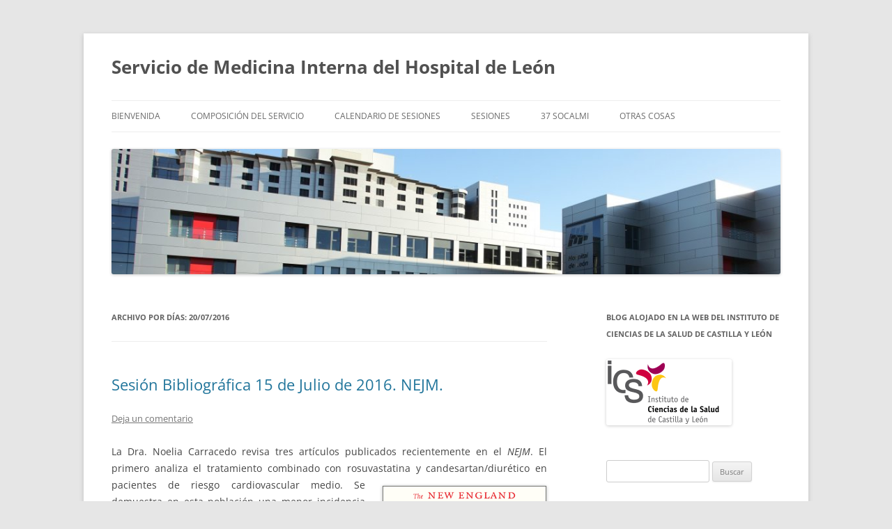

--- FILE ---
content_type: text/html; charset=UTF-8
request_url: https://www.icscyl.com/mileon/2016/07/20/
body_size: 13702
content:
<!DOCTYPE html>
<!--[if IE 7]>
<html class="ie ie7" lang="es">
<![endif]-->
<!--[if IE 8]>
<html class="ie ie8" lang="es">
<![endif]-->
<!--[if !(IE 7) & !(IE 8)]><!-->
<html lang="es">
<!--<![endif]-->
<head>
<meta charset="UTF-8" />
<meta name="viewport" content="width=device-width" />
<title>20 | julio | 2016 | Servicio de Medicina Interna del Hospital de León</title>
<link rel="profile" href="https://gmpg.org/xfn/11" />
<link rel="pingback" href="https://www.icscyl.com/mileon/xmlrpc.php">
<!--[if lt IE 9]>
<script src="https://www.icscyl.com/mileon/wp-content/themes/twentytwelve/js/html5.js?ver=3.7.0" type="text/javascript"></script>
<![endif]-->
<meta name='robots' content='max-image-preview:large' />
	<style>img:is([sizes="auto" i], [sizes^="auto," i]) { contain-intrinsic-size: 3000px 1500px }</style>
	<link rel='dns-prefetch' href='//stats.wp.com' />
<link rel="alternate" type="application/rss+xml" title="Servicio de Medicina Interna del Hospital de León &raquo; Feed" href="https://www.icscyl.com/mileon/feed/" />
<link rel="alternate" type="application/rss+xml" title="Servicio de Medicina Interna del Hospital de León &raquo; Feed de los comentarios" href="https://www.icscyl.com/mileon/comments/feed/" />
<script type="text/javascript">
/* <![CDATA[ */
window._wpemojiSettings = {"baseUrl":"https:\/\/s.w.org\/images\/core\/emoji\/16.0.1\/72x72\/","ext":".png","svgUrl":"https:\/\/s.w.org\/images\/core\/emoji\/16.0.1\/svg\/","svgExt":".svg","source":{"concatemoji":"https:\/\/www.icscyl.com\/mileon\/wp-includes\/js\/wp-emoji-release.min.js?ver=5602b9de1f9049ff215b543adf6d7d6e"}};
/*! This file is auto-generated */
!function(s,n){var o,i,e;function c(e){try{var t={supportTests:e,timestamp:(new Date).valueOf()};sessionStorage.setItem(o,JSON.stringify(t))}catch(e){}}function p(e,t,n){e.clearRect(0,0,e.canvas.width,e.canvas.height),e.fillText(t,0,0);var t=new Uint32Array(e.getImageData(0,0,e.canvas.width,e.canvas.height).data),a=(e.clearRect(0,0,e.canvas.width,e.canvas.height),e.fillText(n,0,0),new Uint32Array(e.getImageData(0,0,e.canvas.width,e.canvas.height).data));return t.every(function(e,t){return e===a[t]})}function u(e,t){e.clearRect(0,0,e.canvas.width,e.canvas.height),e.fillText(t,0,0);for(var n=e.getImageData(16,16,1,1),a=0;a<n.data.length;a++)if(0!==n.data[a])return!1;return!0}function f(e,t,n,a){switch(t){case"flag":return n(e,"\ud83c\udff3\ufe0f\u200d\u26a7\ufe0f","\ud83c\udff3\ufe0f\u200b\u26a7\ufe0f")?!1:!n(e,"\ud83c\udde8\ud83c\uddf6","\ud83c\udde8\u200b\ud83c\uddf6")&&!n(e,"\ud83c\udff4\udb40\udc67\udb40\udc62\udb40\udc65\udb40\udc6e\udb40\udc67\udb40\udc7f","\ud83c\udff4\u200b\udb40\udc67\u200b\udb40\udc62\u200b\udb40\udc65\u200b\udb40\udc6e\u200b\udb40\udc67\u200b\udb40\udc7f");case"emoji":return!a(e,"\ud83e\udedf")}return!1}function g(e,t,n,a){var r="undefined"!=typeof WorkerGlobalScope&&self instanceof WorkerGlobalScope?new OffscreenCanvas(300,150):s.createElement("canvas"),o=r.getContext("2d",{willReadFrequently:!0}),i=(o.textBaseline="top",o.font="600 32px Arial",{});return e.forEach(function(e){i[e]=t(o,e,n,a)}),i}function t(e){var t=s.createElement("script");t.src=e,t.defer=!0,s.head.appendChild(t)}"undefined"!=typeof Promise&&(o="wpEmojiSettingsSupports",i=["flag","emoji"],n.supports={everything:!0,everythingExceptFlag:!0},e=new Promise(function(e){s.addEventListener("DOMContentLoaded",e,{once:!0})}),new Promise(function(t){var n=function(){try{var e=JSON.parse(sessionStorage.getItem(o));if("object"==typeof e&&"number"==typeof e.timestamp&&(new Date).valueOf()<e.timestamp+604800&&"object"==typeof e.supportTests)return e.supportTests}catch(e){}return null}();if(!n){if("undefined"!=typeof Worker&&"undefined"!=typeof OffscreenCanvas&&"undefined"!=typeof URL&&URL.createObjectURL&&"undefined"!=typeof Blob)try{var e="postMessage("+g.toString()+"("+[JSON.stringify(i),f.toString(),p.toString(),u.toString()].join(",")+"));",a=new Blob([e],{type:"text/javascript"}),r=new Worker(URL.createObjectURL(a),{name:"wpTestEmojiSupports"});return void(r.onmessage=function(e){c(n=e.data),r.terminate(),t(n)})}catch(e){}c(n=g(i,f,p,u))}t(n)}).then(function(e){for(var t in e)n.supports[t]=e[t],n.supports.everything=n.supports.everything&&n.supports[t],"flag"!==t&&(n.supports.everythingExceptFlag=n.supports.everythingExceptFlag&&n.supports[t]);n.supports.everythingExceptFlag=n.supports.everythingExceptFlag&&!n.supports.flag,n.DOMReady=!1,n.readyCallback=function(){n.DOMReady=!0}}).then(function(){return e}).then(function(){var e;n.supports.everything||(n.readyCallback(),(e=n.source||{}).concatemoji?t(e.concatemoji):e.wpemoji&&e.twemoji&&(t(e.twemoji),t(e.wpemoji)))}))}((window,document),window._wpemojiSettings);
/* ]]> */
</script>
<link rel='stylesheet' id='dashicons-css' href='https://www.icscyl.com/mileon/wp-includes/css/dashicons.min.css?ver=5602b9de1f9049ff215b543adf6d7d6e' type='text/css' media='all' />
<link rel='stylesheet' id='post-views-counter-frontend-css' href='https://www.icscyl.com/mileon/wp-content/plugins/post-views-counter/css/frontend.min.css?ver=1.5.5' type='text/css' media='all' />
<style id='wp-emoji-styles-inline-css' type='text/css'>

	img.wp-smiley, img.emoji {
		display: inline !important;
		border: none !important;
		box-shadow: none !important;
		height: 1em !important;
		width: 1em !important;
		margin: 0 0.07em !important;
		vertical-align: -0.1em !important;
		background: none !important;
		padding: 0 !important;
	}
</style>
<link rel='stylesheet' id='wp-block-library-css' href='https://www.icscyl.com/mileon/wp-includes/css/dist/block-library/style.min.css?ver=5602b9de1f9049ff215b543adf6d7d6e' type='text/css' media='all' />
<style id='wp-block-library-theme-inline-css' type='text/css'>
.wp-block-audio :where(figcaption){color:#555;font-size:13px;text-align:center}.is-dark-theme .wp-block-audio :where(figcaption){color:#ffffffa6}.wp-block-audio{margin:0 0 1em}.wp-block-code{border:1px solid #ccc;border-radius:4px;font-family:Menlo,Consolas,monaco,monospace;padding:.8em 1em}.wp-block-embed :where(figcaption){color:#555;font-size:13px;text-align:center}.is-dark-theme .wp-block-embed :where(figcaption){color:#ffffffa6}.wp-block-embed{margin:0 0 1em}.blocks-gallery-caption{color:#555;font-size:13px;text-align:center}.is-dark-theme .blocks-gallery-caption{color:#ffffffa6}:root :where(.wp-block-image figcaption){color:#555;font-size:13px;text-align:center}.is-dark-theme :root :where(.wp-block-image figcaption){color:#ffffffa6}.wp-block-image{margin:0 0 1em}.wp-block-pullquote{border-bottom:4px solid;border-top:4px solid;color:currentColor;margin-bottom:1.75em}.wp-block-pullquote cite,.wp-block-pullquote footer,.wp-block-pullquote__citation{color:currentColor;font-size:.8125em;font-style:normal;text-transform:uppercase}.wp-block-quote{border-left:.25em solid;margin:0 0 1.75em;padding-left:1em}.wp-block-quote cite,.wp-block-quote footer{color:currentColor;font-size:.8125em;font-style:normal;position:relative}.wp-block-quote:where(.has-text-align-right){border-left:none;border-right:.25em solid;padding-left:0;padding-right:1em}.wp-block-quote:where(.has-text-align-center){border:none;padding-left:0}.wp-block-quote.is-large,.wp-block-quote.is-style-large,.wp-block-quote:where(.is-style-plain){border:none}.wp-block-search .wp-block-search__label{font-weight:700}.wp-block-search__button{border:1px solid #ccc;padding:.375em .625em}:where(.wp-block-group.has-background){padding:1.25em 2.375em}.wp-block-separator.has-css-opacity{opacity:.4}.wp-block-separator{border:none;border-bottom:2px solid;margin-left:auto;margin-right:auto}.wp-block-separator.has-alpha-channel-opacity{opacity:1}.wp-block-separator:not(.is-style-wide):not(.is-style-dots){width:100px}.wp-block-separator.has-background:not(.is-style-dots){border-bottom:none;height:1px}.wp-block-separator.has-background:not(.is-style-wide):not(.is-style-dots){height:2px}.wp-block-table{margin:0 0 1em}.wp-block-table td,.wp-block-table th{word-break:normal}.wp-block-table :where(figcaption){color:#555;font-size:13px;text-align:center}.is-dark-theme .wp-block-table :where(figcaption){color:#ffffffa6}.wp-block-video :where(figcaption){color:#555;font-size:13px;text-align:center}.is-dark-theme .wp-block-video :where(figcaption){color:#ffffffa6}.wp-block-video{margin:0 0 1em}:root :where(.wp-block-template-part.has-background){margin-bottom:0;margin-top:0;padding:1.25em 2.375em}
</style>
<style id='classic-theme-styles-inline-css' type='text/css'>
/*! This file is auto-generated */
.wp-block-button__link{color:#fff;background-color:#32373c;border-radius:9999px;box-shadow:none;text-decoration:none;padding:calc(.667em + 2px) calc(1.333em + 2px);font-size:1.125em}.wp-block-file__button{background:#32373c;color:#fff;text-decoration:none}
</style>
<style id='safe-svg-svg-icon-style-inline-css' type='text/css'>
.safe-svg-cover{text-align:center}.safe-svg-cover .safe-svg-inside{display:inline-block;max-width:100%}.safe-svg-cover svg{fill:currentColor;height:100%;max-height:100%;max-width:100%;width:100%}

</style>
<link rel='stylesheet' id='mediaelement-css' href='https://www.icscyl.com/mileon/wp-includes/js/mediaelement/mediaelementplayer-legacy.min.css?ver=4.2.17' type='text/css' media='all' />
<link rel='stylesheet' id='wp-mediaelement-css' href='https://www.icscyl.com/mileon/wp-includes/js/mediaelement/wp-mediaelement.min.css?ver=5602b9de1f9049ff215b543adf6d7d6e' type='text/css' media='all' />
<style id='jetpack-sharing-buttons-style-inline-css' type='text/css'>
.jetpack-sharing-buttons__services-list{display:flex;flex-direction:row;flex-wrap:wrap;gap:0;list-style-type:none;margin:5px;padding:0}.jetpack-sharing-buttons__services-list.has-small-icon-size{font-size:12px}.jetpack-sharing-buttons__services-list.has-normal-icon-size{font-size:16px}.jetpack-sharing-buttons__services-list.has-large-icon-size{font-size:24px}.jetpack-sharing-buttons__services-list.has-huge-icon-size{font-size:36px}@media print{.jetpack-sharing-buttons__services-list{display:none!important}}.editor-styles-wrapper .wp-block-jetpack-sharing-buttons{gap:0;padding-inline-start:0}ul.jetpack-sharing-buttons__services-list.has-background{padding:1.25em 2.375em}
</style>
<style id='global-styles-inline-css' type='text/css'>
:root{--wp--preset--aspect-ratio--square: 1;--wp--preset--aspect-ratio--4-3: 4/3;--wp--preset--aspect-ratio--3-4: 3/4;--wp--preset--aspect-ratio--3-2: 3/2;--wp--preset--aspect-ratio--2-3: 2/3;--wp--preset--aspect-ratio--16-9: 16/9;--wp--preset--aspect-ratio--9-16: 9/16;--wp--preset--color--black: #000000;--wp--preset--color--cyan-bluish-gray: #abb8c3;--wp--preset--color--white: #fff;--wp--preset--color--pale-pink: #f78da7;--wp--preset--color--vivid-red: #cf2e2e;--wp--preset--color--luminous-vivid-orange: #ff6900;--wp--preset--color--luminous-vivid-amber: #fcb900;--wp--preset--color--light-green-cyan: #7bdcb5;--wp--preset--color--vivid-green-cyan: #00d084;--wp--preset--color--pale-cyan-blue: #8ed1fc;--wp--preset--color--vivid-cyan-blue: #0693e3;--wp--preset--color--vivid-purple: #9b51e0;--wp--preset--color--blue: #21759b;--wp--preset--color--dark-gray: #444;--wp--preset--color--medium-gray: #9f9f9f;--wp--preset--color--light-gray: #e6e6e6;--wp--preset--gradient--vivid-cyan-blue-to-vivid-purple: linear-gradient(135deg,rgba(6,147,227,1) 0%,rgb(155,81,224) 100%);--wp--preset--gradient--light-green-cyan-to-vivid-green-cyan: linear-gradient(135deg,rgb(122,220,180) 0%,rgb(0,208,130) 100%);--wp--preset--gradient--luminous-vivid-amber-to-luminous-vivid-orange: linear-gradient(135deg,rgba(252,185,0,1) 0%,rgba(255,105,0,1) 100%);--wp--preset--gradient--luminous-vivid-orange-to-vivid-red: linear-gradient(135deg,rgba(255,105,0,1) 0%,rgb(207,46,46) 100%);--wp--preset--gradient--very-light-gray-to-cyan-bluish-gray: linear-gradient(135deg,rgb(238,238,238) 0%,rgb(169,184,195) 100%);--wp--preset--gradient--cool-to-warm-spectrum: linear-gradient(135deg,rgb(74,234,220) 0%,rgb(151,120,209) 20%,rgb(207,42,186) 40%,rgb(238,44,130) 60%,rgb(251,105,98) 80%,rgb(254,248,76) 100%);--wp--preset--gradient--blush-light-purple: linear-gradient(135deg,rgb(255,206,236) 0%,rgb(152,150,240) 100%);--wp--preset--gradient--blush-bordeaux: linear-gradient(135deg,rgb(254,205,165) 0%,rgb(254,45,45) 50%,rgb(107,0,62) 100%);--wp--preset--gradient--luminous-dusk: linear-gradient(135deg,rgb(255,203,112) 0%,rgb(199,81,192) 50%,rgb(65,88,208) 100%);--wp--preset--gradient--pale-ocean: linear-gradient(135deg,rgb(255,245,203) 0%,rgb(182,227,212) 50%,rgb(51,167,181) 100%);--wp--preset--gradient--electric-grass: linear-gradient(135deg,rgb(202,248,128) 0%,rgb(113,206,126) 100%);--wp--preset--gradient--midnight: linear-gradient(135deg,rgb(2,3,129) 0%,rgb(40,116,252) 100%);--wp--preset--font-size--small: 13px;--wp--preset--font-size--medium: 20px;--wp--preset--font-size--large: 36px;--wp--preset--font-size--x-large: 42px;--wp--preset--spacing--20: 0.44rem;--wp--preset--spacing--30: 0.67rem;--wp--preset--spacing--40: 1rem;--wp--preset--spacing--50: 1.5rem;--wp--preset--spacing--60: 2.25rem;--wp--preset--spacing--70: 3.38rem;--wp--preset--spacing--80: 5.06rem;--wp--preset--shadow--natural: 6px 6px 9px rgba(0, 0, 0, 0.2);--wp--preset--shadow--deep: 12px 12px 50px rgba(0, 0, 0, 0.4);--wp--preset--shadow--sharp: 6px 6px 0px rgba(0, 0, 0, 0.2);--wp--preset--shadow--outlined: 6px 6px 0px -3px rgba(255, 255, 255, 1), 6px 6px rgba(0, 0, 0, 1);--wp--preset--shadow--crisp: 6px 6px 0px rgba(0, 0, 0, 1);}:where(.is-layout-flex){gap: 0.5em;}:where(.is-layout-grid){gap: 0.5em;}body .is-layout-flex{display: flex;}.is-layout-flex{flex-wrap: wrap;align-items: center;}.is-layout-flex > :is(*, div){margin: 0;}body .is-layout-grid{display: grid;}.is-layout-grid > :is(*, div){margin: 0;}:where(.wp-block-columns.is-layout-flex){gap: 2em;}:where(.wp-block-columns.is-layout-grid){gap: 2em;}:where(.wp-block-post-template.is-layout-flex){gap: 1.25em;}:where(.wp-block-post-template.is-layout-grid){gap: 1.25em;}.has-black-color{color: var(--wp--preset--color--black) !important;}.has-cyan-bluish-gray-color{color: var(--wp--preset--color--cyan-bluish-gray) !important;}.has-white-color{color: var(--wp--preset--color--white) !important;}.has-pale-pink-color{color: var(--wp--preset--color--pale-pink) !important;}.has-vivid-red-color{color: var(--wp--preset--color--vivid-red) !important;}.has-luminous-vivid-orange-color{color: var(--wp--preset--color--luminous-vivid-orange) !important;}.has-luminous-vivid-amber-color{color: var(--wp--preset--color--luminous-vivid-amber) !important;}.has-light-green-cyan-color{color: var(--wp--preset--color--light-green-cyan) !important;}.has-vivid-green-cyan-color{color: var(--wp--preset--color--vivid-green-cyan) !important;}.has-pale-cyan-blue-color{color: var(--wp--preset--color--pale-cyan-blue) !important;}.has-vivid-cyan-blue-color{color: var(--wp--preset--color--vivid-cyan-blue) !important;}.has-vivid-purple-color{color: var(--wp--preset--color--vivid-purple) !important;}.has-black-background-color{background-color: var(--wp--preset--color--black) !important;}.has-cyan-bluish-gray-background-color{background-color: var(--wp--preset--color--cyan-bluish-gray) !important;}.has-white-background-color{background-color: var(--wp--preset--color--white) !important;}.has-pale-pink-background-color{background-color: var(--wp--preset--color--pale-pink) !important;}.has-vivid-red-background-color{background-color: var(--wp--preset--color--vivid-red) !important;}.has-luminous-vivid-orange-background-color{background-color: var(--wp--preset--color--luminous-vivid-orange) !important;}.has-luminous-vivid-amber-background-color{background-color: var(--wp--preset--color--luminous-vivid-amber) !important;}.has-light-green-cyan-background-color{background-color: var(--wp--preset--color--light-green-cyan) !important;}.has-vivid-green-cyan-background-color{background-color: var(--wp--preset--color--vivid-green-cyan) !important;}.has-pale-cyan-blue-background-color{background-color: var(--wp--preset--color--pale-cyan-blue) !important;}.has-vivid-cyan-blue-background-color{background-color: var(--wp--preset--color--vivid-cyan-blue) !important;}.has-vivid-purple-background-color{background-color: var(--wp--preset--color--vivid-purple) !important;}.has-black-border-color{border-color: var(--wp--preset--color--black) !important;}.has-cyan-bluish-gray-border-color{border-color: var(--wp--preset--color--cyan-bluish-gray) !important;}.has-white-border-color{border-color: var(--wp--preset--color--white) !important;}.has-pale-pink-border-color{border-color: var(--wp--preset--color--pale-pink) !important;}.has-vivid-red-border-color{border-color: var(--wp--preset--color--vivid-red) !important;}.has-luminous-vivid-orange-border-color{border-color: var(--wp--preset--color--luminous-vivid-orange) !important;}.has-luminous-vivid-amber-border-color{border-color: var(--wp--preset--color--luminous-vivid-amber) !important;}.has-light-green-cyan-border-color{border-color: var(--wp--preset--color--light-green-cyan) !important;}.has-vivid-green-cyan-border-color{border-color: var(--wp--preset--color--vivid-green-cyan) !important;}.has-pale-cyan-blue-border-color{border-color: var(--wp--preset--color--pale-cyan-blue) !important;}.has-vivid-cyan-blue-border-color{border-color: var(--wp--preset--color--vivid-cyan-blue) !important;}.has-vivid-purple-border-color{border-color: var(--wp--preset--color--vivid-purple) !important;}.has-vivid-cyan-blue-to-vivid-purple-gradient-background{background: var(--wp--preset--gradient--vivid-cyan-blue-to-vivid-purple) !important;}.has-light-green-cyan-to-vivid-green-cyan-gradient-background{background: var(--wp--preset--gradient--light-green-cyan-to-vivid-green-cyan) !important;}.has-luminous-vivid-amber-to-luminous-vivid-orange-gradient-background{background: var(--wp--preset--gradient--luminous-vivid-amber-to-luminous-vivid-orange) !important;}.has-luminous-vivid-orange-to-vivid-red-gradient-background{background: var(--wp--preset--gradient--luminous-vivid-orange-to-vivid-red) !important;}.has-very-light-gray-to-cyan-bluish-gray-gradient-background{background: var(--wp--preset--gradient--very-light-gray-to-cyan-bluish-gray) !important;}.has-cool-to-warm-spectrum-gradient-background{background: var(--wp--preset--gradient--cool-to-warm-spectrum) !important;}.has-blush-light-purple-gradient-background{background: var(--wp--preset--gradient--blush-light-purple) !important;}.has-blush-bordeaux-gradient-background{background: var(--wp--preset--gradient--blush-bordeaux) !important;}.has-luminous-dusk-gradient-background{background: var(--wp--preset--gradient--luminous-dusk) !important;}.has-pale-ocean-gradient-background{background: var(--wp--preset--gradient--pale-ocean) !important;}.has-electric-grass-gradient-background{background: var(--wp--preset--gradient--electric-grass) !important;}.has-midnight-gradient-background{background: var(--wp--preset--gradient--midnight) !important;}.has-small-font-size{font-size: var(--wp--preset--font-size--small) !important;}.has-medium-font-size{font-size: var(--wp--preset--font-size--medium) !important;}.has-large-font-size{font-size: var(--wp--preset--font-size--large) !important;}.has-x-large-font-size{font-size: var(--wp--preset--font-size--x-large) !important;}
:where(.wp-block-post-template.is-layout-flex){gap: 1.25em;}:where(.wp-block-post-template.is-layout-grid){gap: 1.25em;}
:where(.wp-block-columns.is-layout-flex){gap: 2em;}:where(.wp-block-columns.is-layout-grid){gap: 2em;}
:root :where(.wp-block-pullquote){font-size: 1.5em;line-height: 1.6;}
</style>
<link rel='stylesheet' id='email-subscribers-css' href='https://www.icscyl.com/mileon/wp-content/plugins/email-subscribers/lite/public/css/email-subscribers-public.css?ver=5.9.4' type='text/css' media='all' />
<link rel='stylesheet' id='same-category-posts-css' href='https://www.icscyl.com/mileon/wp-content/plugins/same-category-posts/same-category-posts.css?ver=5602b9de1f9049ff215b543adf6d7d6e' type='text/css' media='all' />
<link rel='stylesheet' id='twentytwelve-fonts-css' href='https://www.icscyl.com/mileon/wp-content/themes/twentytwelve/fonts/font-open-sans.css?ver=20230328' type='text/css' media='all' />
<link rel='stylesheet' id='twentytwelve-style-css' href='https://www.icscyl.com/mileon/wp-content/themes/twentytwelve/style.css?ver=20240716' type='text/css' media='all' />
<link rel='stylesheet' id='twentytwelve-block-style-css' href='https://www.icscyl.com/mileon/wp-content/themes/twentytwelve/css/blocks.css?ver=20240603' type='text/css' media='all' />
<!--[if lt IE 9]>
<link rel='stylesheet' id='twentytwelve-ie-css' href='https://www.icscyl.com/mileon/wp-content/themes/twentytwelve/css/ie.css?ver=20150214' type='text/css' media='all' />
<![endif]-->
<script type="text/javascript" src="https://www.icscyl.com/mileon/wp-includes/js/jquery/jquery.min.js?ver=3.7.1" id="jquery-core-js"></script>
<script type="text/javascript" src="https://www.icscyl.com/mileon/wp-includes/js/jquery/jquery-migrate.min.js?ver=3.4.1" id="jquery-migrate-js"></script>
<script type="text/javascript" src="https://www.icscyl.com/mileon/wp-content/themes/twentytwelve/js/navigation.js?ver=20141205" id="twentytwelve-navigation-js" defer="defer" data-wp-strategy="defer"></script>
<link rel="https://api.w.org/" href="https://www.icscyl.com/mileon/wp-json/" /><link rel="EditURI" type="application/rsd+xml" title="RSD" href="https://www.icscyl.com/mileon/xmlrpc.php?rsd" />

	<style>img#wpstats{display:none}</style>
		<style type="text/css">.recentcomments a{display:inline !important;padding:0 !important;margin:0 !important;}</style>
<!-- Jetpack Open Graph Tags -->
<meta property="og:type" content="website" />
<meta property="og:title" content="20/07/2016 &#8211; Servicio de Medicina Interna del Hospital de León" />
<meta property="og:site_name" content="Servicio de Medicina Interna del Hospital de León" />
<meta property="og:image" content="https://www.icscyl.com/mileon/wp-content/uploads/2019/07/cropped-portada2-1.jpg" />
<meta property="og:image:width" content="512" />
<meta property="og:image:height" content="512" />
<meta property="og:image:alt" content="" />
<meta property="og:locale" content="es_ES" />

<!-- End Jetpack Open Graph Tags -->
<link rel="icon" href="https://www.icscyl.com/mileon/wp-content/uploads/2019/07/cropped-portada2-1-32x32.jpg" sizes="32x32" />
<link rel="icon" href="https://www.icscyl.com/mileon/wp-content/uploads/2019/07/cropped-portada2-1-192x192.jpg" sizes="192x192" />
<link rel="apple-touch-icon" href="https://www.icscyl.com/mileon/wp-content/uploads/2019/07/cropped-portada2-1-180x180.jpg" />
<meta name="msapplication-TileImage" content="https://www.icscyl.com/mileon/wp-content/uploads/2019/07/cropped-portada2-1-270x270.jpg" />
</head>

<body class="archive date wp-embed-responsive wp-theme-twentytwelve custom-font-enabled">
<div id="page" class="hfeed site">
	<header id="masthead" class="site-header">
		<hgroup>
			<h1 class="site-title"><a href="https://www.icscyl.com/mileon/" rel="home">Servicio de Medicina Interna del Hospital de León</a></h1>
			<h2 class="site-description"></h2>
		</hgroup>

		<nav id="site-navigation" class="main-navigation">
			<button class="menu-toggle">Menú</button>
			<a class="assistive-text" href="#content">Saltar al contenido</a>
			<div class="menu-prueba-container"><ul id="menu-prueba" class="nav-menu"><li id="menu-item-20145" class="menu-item menu-item-type-post_type menu-item-object-page menu-item-20145"><a href="https://www.icscyl.com/mileon/bienvenida/">Bienvenida</a></li>
<li id="menu-item-20147" class="menu-item menu-item-type-post_type menu-item-object-page menu-item-20147"><a href="https://www.icscyl.com/mileon/informacion/">Composición del Servicio</a></li>
<li id="menu-item-22059" class="menu-item menu-item-type-post_type menu-item-object-page menu-item-22059"><a href="https://www.icscyl.com/mileon/calendario-de-sesiones/">Calendario de sesiones</a></li>
<li id="menu-item-20124" class="menu-item menu-item-type-taxonomy menu-item-object-post_tag menu-item-has-children menu-item-20124"><a href="https://www.icscyl.com/mileon/tag/borrego/">Sesiones</a>
<ul class="sub-menu">
	<li id="menu-item-20128" class="menu-item menu-item-type-taxonomy menu-item-object-category menu-item-20128"><a href="https://www.icscyl.com/mileon/category/sesiones-bibliograficas/">Sesiones bibliográficas</a></li>
	<li id="menu-item-20130" class="menu-item menu-item-type-taxonomy menu-item-object-category menu-item-20130"><a href="https://www.icscyl.com/mileon/category/sesiones-clinicas/">Sesiones clínicas</a></li>
	<li id="menu-item-20125" class="menu-item menu-item-type-taxonomy menu-item-object-category menu-item-20125"><a href="https://www.icscyl.com/mileon/category/sesiones-clinico-rx/">Sesiones clínico-RX</a></li>
	<li id="menu-item-24650" class="menu-item menu-item-type-taxonomy menu-item-object-category menu-item-24650"><a href="https://www.icscyl.com/mileon/category/sesiones-clinico-patologicas/">Sesiones clínico-patológicas</a></li>
	<li id="menu-item-20151" class="menu-item menu-item-type-taxonomy menu-item-object-category menu-item-20151"><a href="https://www.icscyl.com/mileon/category/residentes/">Residentes</a></li>
	<li id="menu-item-20132" class="menu-item menu-item-type-taxonomy menu-item-object-category menu-item-20132"><a href="https://www.icscyl.com/mileon/category/sesiones-generales/">Sesiones generales</a></li>
</ul>
</li>
<li id="menu-item-25899" class="menu-item menu-item-type-post_type menu-item-object-page menu-item-has-children menu-item-25899"><a href="https://www.icscyl.com/mileon/37o-congreso-socalmi/">37 SOCALMI</a>
<ul class="sub-menu">
	<li id="menu-item-26218" class="menu-item menu-item-type-post_type menu-item-object-page menu-item-26218"><a href="https://www.icscyl.com/mileon/ponencias-del-congreso/">Ponencias del congreso</a></li>
	<li id="menu-item-25968" class="menu-item menu-item-type-post_type menu-item-object-page menu-item-25968"><a href="https://www.icscyl.com/mileon/comunicaciones-orales/">Comunicaciones orales</a></li>
	<li id="menu-item-25936" class="menu-item menu-item-type-post_type menu-item-object-page menu-item-25936"><a href="https://www.icscyl.com/mileon/comunicaciones-poster-presentadas/">Comunicaciones poster</a></li>
</ul>
</li>
<li id="menu-item-22047" class="menu-item menu-item-type-post_type menu-item-object-page menu-item-has-children menu-item-22047"><a href="https://www.icscyl.com/mileon/otras-cosas/">Otras cosas</a>
<ul class="sub-menu">
	<li id="menu-item-22055" class="menu-item menu-item-type-taxonomy menu-item-object-category menu-item-22055"><a href="https://www.icscyl.com/mileon/category/maitines/">Maitines</a></li>
	<li id="menu-item-22050" class="menu-item menu-item-type-taxonomy menu-item-object-category menu-item-22050"><a href="https://www.icscyl.com/mileon/category/blogosfera-sanitaria/">Blogosfera sanitaria</a></li>
	<li id="menu-item-22057" class="menu-item menu-item-type-taxonomy menu-item-object-category menu-item-22057"><a href="https://www.icscyl.com/mileon/category/sesiones-de-microbiologia/">Sesiones de microbiología</a></li>
	<li id="menu-item-22073" class="menu-item menu-item-type-taxonomy menu-item-object-category menu-item-22073"><a href="https://www.icscyl.com/mileon/category/protocolos-del-servicio/">Protocolos</a></li>
	<li id="menu-item-22074" class="menu-item menu-item-type-post_type menu-item-object-page menu-item-22074"><a href="https://www.icscyl.com/mileon/publicaciones-del-servicio/">Publicaciones</a></li>
	<li id="menu-item-22058" class="menu-item menu-item-type-taxonomy menu-item-object-category menu-item-22058"><a href="https://www.icscyl.com/mileon/category/cursos-y-congresos/">Cursos y congresos</a></li>
	<li id="menu-item-22051" class="menu-item menu-item-type-taxonomy menu-item-object-category menu-item-22051"><a href="https://www.icscyl.com/mileon/category/oposiciones/">Oposiciones</a></li>
</ul>
</li>
</ul></div>		</nav><!-- #site-navigation -->

				<a href="https://www.icscyl.com/mileon/"><img src="https://www.icscyl.com/mileon/wp-content/uploads/2019/07/portada-1.jpg" width="3200" height="600" alt="Servicio de Medicina Interna del Hospital de León" class="header-image" srcset="https://www.icscyl.com/mileon/wp-content/uploads/2019/07/portada-1.jpg 3200w, https://www.icscyl.com/mileon/wp-content/uploads/2019/07/portada-1-300x56.jpg 300w, https://www.icscyl.com/mileon/wp-content/uploads/2019/07/portada-1-768x144.jpg 768w, https://www.icscyl.com/mileon/wp-content/uploads/2019/07/portada-1-1024x192.jpg 1024w, https://www.icscyl.com/mileon/wp-content/uploads/2019/07/portada-1-624x117.jpg 624w" sizes="(max-width: 3200px) 100vw, 3200px" decoding="async" fetchpriority="high" /></a>
			</header><!-- #masthead -->

	<div id="main" class="wrapper">

	<section id="primary" class="site-content">
		<div id="content" role="main">

					<header class="archive-header">
				<h1 class="archive-title">
				Archivo por días: <span>20/07/2016</span>				</h1>
			</header><!-- .archive-header -->

			
	<article id="post-10191" class="post-10191 post type-post status-publish format-standard hentry category-sesiones-bibliograficas tag-carracedo">
				<header class="entry-header">
			
						<h1 class="entry-title">
				<a href="https://www.icscyl.com/mileon/sesiones-bibliograficas/2016-07-20/sesion-bibliografica-15-de-julio-de-2016-nejm/" rel="bookmark">Sesión Bibliográfica 15 de Julio de 2016. NEJM.</a>
			</h1>
										<div class="comments-link">
					<a href="https://www.icscyl.com/mileon/sesiones-bibliograficas/2016-07-20/sesion-bibliografica-15-de-julio-de-2016-nejm/#respond"><span class="leave-reply">Deja un comentario</span></a>				</div><!-- .comments-link -->
					</header><!-- .entry-header -->

				<div class="entry-content">
			<p style="text-align:justify;">La Dra. Noelia Carracedo revisa tres artículos publicados recientemente en el <em>NEJM</em>. El primero analiza el tratamiento combinado con rosuvastatina y candesartan/diurético en<img decoding="async" class="  wp-image-10135 alignright" src="https://mileon.files.wordpress.com/2016/07/nejm-e1426694453914.png" alt="NEJM-e1426694453914" width="237" height="128" /> pacientes de riesgo cardiovascular medio. Se demuestra en esta población una menor incidencia de eventos cardiovasculares. El segundo es el estudio FLAME, que compara el tratamiento inhalado de indacaterol/glicopirronio vs salmeterol/fluticasona, con resultados favorables a la primera combinación  en lo que respecta a exacerbaciones y calidad de vida. El último trabajo se refiera  a la antiagregación en los pacientes que van a ser sometidos a cirugía coronaria, sin que se encuentren ventajas en suspender la AAS previo a la cirugía.</p>
<p style="text-align:justify;">Para descargar la presentación completa, pinchar <em><strong><a href="https://drive.google.com/file/d/0BxXYCqMXR4ZaT1BYS0JNRGtYVEE/view?usp=sharing">AQUÍ</a></strong></em></p>
					</div><!-- .entry-content -->
		
		<footer class="entry-meta">
			Esta entrada se publicó en <a href="https://www.icscyl.com/mileon/category/sesiones-bibliograficas/" rel="category tag">Sesiones bibliográficas</a> y está etiquetada con <a href="https://www.icscyl.com/mileon/tag/carracedo/" rel="tag">Carracedo</a> en <a href="https://www.icscyl.com/mileon/sesiones-bibliograficas/2016-07-20/sesion-bibliografica-15-de-julio-de-2016-nejm/" title="21:00" rel="bookmark"><time class="entry-date" datetime="2016-07-20T21:00:39+02:00">20/07/2016</time></a><span class="by-author"> por <span class="author vcard"><a class="url fn n" href="https://www.icscyl.com/mileon/author/canaldelagua/" title="Ver todas las entradas de Jose Guerra Laso" rel="author">Jose Guerra Laso</a></span></span>.								</footer><!-- .entry-meta -->
	</article><!-- #post -->

	<article id="post-10181" class="post-10181 post type-post status-publish format-standard hentry category-maitines tag-lara">
				<header class="entry-header">
			
						<h1 class="entry-title">
				<a href="https://www.icscyl.com/mileon/maitines/2016-07-20/farmacos-antiepilepticos-pasado-presente-y-futuro/" rel="bookmark">Fármacos antiepilépticos: pasado, presente y futuro.</a>
			</h1>
										<div class="comments-link">
					<a href="https://www.icscyl.com/mileon/maitines/2016-07-20/farmacos-antiepilepticos-pasado-presente-y-futuro/#respond"><span class="leave-reply">Deja un comentario</span></a>				</div><!-- .comments-link -->
					</header><!-- .entry-header -->

				<div class="entry-content">
			<p style="text-align:justify;">La Dra. Lidia Lara, residente de 4º año del Sº de Neurología hace una recopilación de todos <img decoding="async" class="  wp-image-10187 alignright" src="https://mileon.files.wordpress.com/2016/07/imagen14.jpg" alt="Imagen1" width="233" height="171" />los tratamientos antiepilépticos, de su historia, farmacocinética y mecanismos de acción. También revisa las indicaciones de los fármacos disponibles en la actualidad y plantea cuál sería el perfil ideal para los nuevos que aparezcan en el futuro.</p>
<p style="text-align:justify;">Para ver la presentación completa pinchar <em><strong><a href="https://drive.google.com/file/d/0BxXYCqMXR4ZaQnJVTUlzQWtJYU0/view?usp=sharing">AQUÍ</a></strong></em></p>
					</div><!-- .entry-content -->
		
		<footer class="entry-meta">
			Esta entrada se publicó en <a href="https://www.icscyl.com/mileon/category/maitines/" rel="category tag">Maitines</a> y está etiquetada con <a href="https://www.icscyl.com/mileon/tag/lara/" rel="tag">Lara Calvo</a> en <a href="https://www.icscyl.com/mileon/maitines/2016-07-20/farmacos-antiepilepticos-pasado-presente-y-futuro/" title="20:28" rel="bookmark"><time class="entry-date" datetime="2016-07-20T20:28:42+02:00">20/07/2016</time></a><span class="by-author"> por <span class="author vcard"><a class="url fn n" href="https://www.icscyl.com/mileon/author/canaldelagua/" title="Ver todas las entradas de Jose Guerra Laso" rel="author">Jose Guerra Laso</a></span></span>.								</footer><!-- .entry-meta -->
	</article><!-- #post -->

		
		</div><!-- #content -->
	</section><!-- #primary -->


			<div id="secondary" class="widget-area" role="complementary">
			<aside id="media_image-7" class="widget widget_media_image"><h3 class="widget-title">Blog alojado en la web del Instituto de Ciencias de la Salud de Castilla y León</h3><a href="http://www.icscyl.com"><img width="180" height="95" src="https://www.icscyl.com/mileon/wp-content/uploads/2022/08/ics-texto-2022-180x95-1.png" class="image wp-image-25212  attachment-full size-full" alt="" style="max-width: 100%; height: auto;" decoding="async" loading="lazy" /></a></aside><aside id="search-2" class="widget widget_search"><form role="search" method="get" id="searchform" class="searchform" action="https://www.icscyl.com/mileon/">
				<div>
					<label class="screen-reader-text" for="s">Buscar:</label>
					<input type="text" value="" name="s" id="s" />
					<input type="submit" id="searchsubmit" value="Buscar" />
				</div>
			</form></aside><aside id="email-subscribers-form-2" class="widget widget_email-subscribers-form"><div class="emaillist" id="es_form_f1-n1"><form action="/mileon/2016/07/20/#es_form_f1-n1" method="post" class="es_subscription_form es_shortcode_form  es_ajax_subscription_form" id="es_subscription_form_6975400653979" data-source="ig-es" data-form-id="1"><div class="es_caption">Escribe tu email para suscribirte a este blog, y recibir notificaciones de nuevos artículos</div><div class="es-field-wrap"><label>Nombre*<br /><input type="text" name="esfpx_name" class="ig_es_form_field_name" placeholder="" value="" required="required" /></label></div><div class="es-field-wrap ig-es-form-field"><label class="es-field-label">Correo electrónico*<br /><input class="es_required_field es_txt_email ig_es_form_field_email ig-es-form-input" type="email" name="esfpx_email" value="" placeholder="" required="required" /></label></div><input type="hidden" name="esfpx_lists[]" value="efe1ab6be536" /><input type="hidden" name="esfpx_form_id" value="1" /><input type="hidden" name="es" value="subscribe" />
			<input type="hidden" name="esfpx_es_form_identifier" value="f1-n1" />
			<input type="hidden" name="esfpx_es_email_page" value="10181" />
			<input type="hidden" name="esfpx_es_email_page_url" value="https://www.icscyl.com/mileon/maitines/2016-07-20/farmacos-antiepilepticos-pasado-presente-y-futuro/" />
			<input type="hidden" name="esfpx_status" value="Unconfirmed" />
			<input type="hidden" name="esfpx_es-subscribe" id="es-subscribe-6975400653979" value="eae72c240b" />
			<label style="position:absolute;top:-99999px;left:-99999px;z-index:-99;" aria-hidden="true"><span hidden>Por favor, deja este campo vacío.</span><input type="email" name="esfpx_es_hp_email" class="es_required_field" tabindex="-1" autocomplete="-1" value="" /></label><input type="submit" name="submit" class="es_subscription_form_submit es_submit_button es_textbox_button" id="es_subscription_form_submit_6975400653979" value="Subscríbete" /><span class="es_spinner_image" id="spinner-image"><img src="https://www.icscyl.com/mileon/wp-content/plugins/email-subscribers/lite/public/images/spinner.gif" alt="Loading" /></span></form><span class="es_subscription_message " id="es_subscription_message_6975400653979" role="alert" aria-live="assertive"></span></div></aside><aside id="block-3" class="widget widget_block widget_calendar"><div class="wp-block-calendar"><table id="wp-calendar" class="wp-calendar-table">
	<caption>julio 2016</caption>
	<thead>
	<tr>
		<th scope="col" aria-label="lunes">L</th>
		<th scope="col" aria-label="martes">M</th>
		<th scope="col" aria-label="miércoles">X</th>
		<th scope="col" aria-label="jueves">J</th>
		<th scope="col" aria-label="viernes">V</th>
		<th scope="col" aria-label="sábado">S</th>
		<th scope="col" aria-label="domingo">D</th>
	</tr>
	</thead>
	<tbody>
	<tr>
		<td colspan="4" class="pad">&nbsp;</td><td>1</td><td>2</td><td><a href="https://www.icscyl.com/mileon/2016/07/03/" aria-label="Entradas publicadas el 3 de July de 2016">3</a></td>
	</tr>
	<tr>
		<td>4</td><td><a href="https://www.icscyl.com/mileon/2016/07/05/" aria-label="Entradas publicadas el 5 de July de 2016">5</a></td><td>6</td><td>7</td><td>8</td><td>9</td><td><a href="https://www.icscyl.com/mileon/2016/07/10/" aria-label="Entradas publicadas el 10 de July de 2016">10</a></td>
	</tr>
	<tr>
		<td><a href="https://www.icscyl.com/mileon/2016/07/11/" aria-label="Entradas publicadas el 11 de July de 2016">11</a></td><td><a href="https://www.icscyl.com/mileon/2016/07/12/" aria-label="Entradas publicadas el 12 de July de 2016">12</a></td><td><a href="https://www.icscyl.com/mileon/2016/07/13/" aria-label="Entradas publicadas el 13 de July de 2016">13</a></td><td>14</td><td>15</td><td>16</td><td>17</td>
	</tr>
	<tr>
		<td>18</td><td><a href="https://www.icscyl.com/mileon/2016/07/19/" aria-label="Entradas publicadas el 19 de July de 2016">19</a></td><td><a href="https://www.icscyl.com/mileon/2016/07/20/" aria-label="Entradas publicadas el 20 de July de 2016">20</a></td><td>21</td><td>22</td><td><a href="https://www.icscyl.com/mileon/2016/07/23/" aria-label="Entradas publicadas el 23 de July de 2016">23</a></td><td>24</td>
	</tr>
	<tr>
		<td>25</td><td><a href="https://www.icscyl.com/mileon/2016/07/26/" aria-label="Entradas publicadas el 26 de July de 2016">26</a></td><td>27</td><td>28</td><td>29</td><td>30</td><td>31</td>
	</tr>
	</tbody>
	</table><nav aria-label="Meses anteriores y posteriores" class="wp-calendar-nav">
		<span class="wp-calendar-nav-prev"><a href="https://www.icscyl.com/mileon/2016/06/">&laquo; Jun</a></span>
		<span class="pad">&nbsp;</span>
		<span class="wp-calendar-nav-next"><a href="https://www.icscyl.com/mileon/2016/08/">Ago &raquo;</a></span>
	</nav></div></aside><aside id="categories-3" class="widget widget_categories"><h3 class="widget-title">Categorías</h3><form action="https://www.icscyl.com/mileon" method="get"><label class="screen-reader-text" for="cat">Categorías</label><select  name='cat' id='cat' class='postform'>
	<option value='-1'>Elegir la categoría</option>
	<option class="level-0" value="711">Blogosfera sanitaria&nbsp;&nbsp;(30)</option>
	<option class="level-0" value="712">Cursos y congresos&nbsp;&nbsp;(43)</option>
	<option class="level-0" value="713">General&nbsp;&nbsp;(22)</option>
	<option class="level-0" value="714">Guías clínicas y libros&nbsp;&nbsp;(7)</option>
	<option class="level-0" value="715">Maitines&nbsp;&nbsp;(302)</option>
	<option class="level-0" value="716">Medicina 2.0&nbsp;&nbsp;(4)</option>
	<option class="level-0" value="717">Noticias&nbsp;&nbsp;(89)</option>
	<option class="level-0" value="718">Oposiciones&nbsp;&nbsp;(19)</option>
	<option class="level-0" value="719">Otras presentaciones&nbsp;&nbsp;(49)</option>
	<option class="level-0" value="720">Protocolos del servicio&nbsp;&nbsp;(2)</option>
	<option class="level-0" value="721">Residentes&nbsp;&nbsp;(547)</option>
	<option class="level-0" value="722">Sesiones bibliográficas&nbsp;&nbsp;(577)</option>
	<option class="level-0" value="723">Sesiones clínicas&nbsp;&nbsp;(557)</option>
	<option class="level-0" value="1082">Sesiones clínico-patológicas&nbsp;&nbsp;(3)</option>
	<option class="level-0" value="724">Sesiones clínico-RX&nbsp;&nbsp;(71)</option>
	<option class="level-0" value="725">Sesiones de microbiología&nbsp;&nbsp;(11)</option>
	<option class="level-0" value="726">Sesiones generales&nbsp;&nbsp;(12)</option>
	<option class="level-0" value="1">Sin categoría&nbsp;&nbsp;(36)</option>
</select>
</form><script type="text/javascript">
/* <![CDATA[ */

(function() {
	var dropdown = document.getElementById( "cat" );
	function onCatChange() {
		if ( dropdown.options[ dropdown.selectedIndex ].value > 0 ) {
			dropdown.parentNode.submit();
		}
	}
	dropdown.onchange = onCatChange;
})();

/* ]]> */
</script>
</aside><aside id="tag_cloud-4" class="widget widget_tag_cloud"><h3 class="widget-title">Colaboran en el blog</h3><div class="tagcloud"><ul class='wp-tag-cloud' role='list'>
	<li><a href="https://www.icscyl.com/mileon/tag/amor-rodriguez/" class="tag-cloud-link tag-link-737 tag-link-position-1" style="font-size: 8.6436781609195pt;" aria-label="Amor Rodríguez (11 elementos)">Amor Rodríguez</a></li>
	<li><a href="https://www.icscyl.com/mileon/tag/angel-martinez/" class="tag-cloud-link tag-link-747 tag-link-position-2" style="font-size: 16.689655172414pt;" aria-label="Angel Martínez (37 elementos)">Angel Martínez</a></li>
	<li><a href="https://www.icscyl.com/mileon/tag/arto/" class="tag-cloud-link tag-link-756 tag-link-position-3" style="font-size: 16.528735632184pt;" aria-label="Arto (36 elementos)">Arto</a></li>
	<li><a href="https://www.icscyl.com/mileon/tag/balaguer/" class="tag-cloud-link tag-link-762 tag-link-position-4" style="font-size: 13.471264367816pt;" aria-label="Balaguer (23 elementos)">Balaguer</a></li>
	<li><a href="https://www.icscyl.com/mileon/tag/blanco/" class="tag-cloud-link tag-link-780 tag-link-position-5" style="font-size: 12.827586206897pt;" aria-label="Blanco (21 elementos)">Blanco</a></li>
	<li><a href="https://www.icscyl.com/mileon/tag/borrego/" class="tag-cloud-link tag-link-782 tag-link-position-6" style="font-size: 17.494252873563pt;" aria-label="Borrego (42 elementos)">Borrego</a></li>
	<li><a href="https://www.icscyl.com/mileon/tag/carracedo/" class="tag-cloud-link tag-link-792 tag-link-position-7" style="font-size: 11.057471264368pt;" aria-label="Carracedo (16 elementos)">Carracedo</a></li>
	<li><a href="https://www.icscyl.com/mileon/tag/castanon/" class="tag-cloud-link tag-link-796 tag-link-position-8" style="font-size: 9.1264367816092pt;" aria-label="Castañón (12 elementos)">Castañón</a></li>
	<li><a href="https://www.icscyl.com/mileon/tag/rosario-garcia/" class="tag-cloud-link tag-link-1009 tag-link-position-9" style="font-size: 8pt;" aria-label="Charo García (10 elementos)">Charo García</a></li>
	<li><a href="https://www.icscyl.com/mileon/tag/cuellar/" class="tag-cloud-link tag-link-1095 tag-link-position-10" style="font-size: 9.7701149425287pt;" aria-label="Cuéllar (13 elementos)">Cuéllar</a></li>
	<li><a href="https://www.icscyl.com/mileon/tag/camara/" class="tag-cloud-link tag-link-799 tag-link-position-11" style="font-size: 8.6436781609195pt;" aria-label="Cámara (11 elementos)">Cámara</a></li>
	<li><a href="https://www.icscyl.com/mileon/tag/de-sande/" class="tag-cloud-link tag-link-821 tag-link-position-12" style="font-size: 9.7701149425287pt;" aria-label="de Sande (13 elementos)">de Sande</a></li>
	<li><a href="https://www.icscyl.com/mileon/tag/dios/" class="tag-cloud-link tag-link-825 tag-link-position-13" style="font-size: 8.6436781609195pt;" aria-label="Dios (11 elementos)">Dios</a></li>
	<li><a href="https://www.icscyl.com/mileon/tag/esther-fernandez/" class="tag-cloud-link tag-link-840 tag-link-position-14" style="font-size: 18.459770114943pt;" aria-label="Esther Fernández (48 elementos)">Esther Fernández</a></li>
	<li><a href="https://www.icscyl.com/mileon/tag/ferrero/" class="tag-cloud-link tag-link-847 tag-link-position-15" style="font-size: 17.655172413793pt;" aria-label="Ferrero (43 elementos)">Ferrero</a></li>
	<li><a href="https://www.icscyl.com/mileon/tag/francisco-rodriguez/" class="tag-cloud-link tag-link-849 tag-link-position-16" style="font-size: 8pt;" aria-label="Francisco Rodríguez (10 elementos)">Francisco Rodríguez</a></li>
	<li><a href="https://www.icscyl.com/mileon/tag/guerra/" class="tag-cloud-link tag-link-861 tag-link-position-17" style="font-size: 20.551724137931pt;" aria-label="Guerra (65 elementos)">Guerra</a></li>
	<li><a href="https://www.icscyl.com/mileon/tag/gandara/" class="tag-cloud-link tag-link-1134 tag-link-position-18" style="font-size: 8pt;" aria-label="Gándara (10 elementos)">Gándara</a></li>
	<li><a href="https://www.icscyl.com/mileon/tag/hernandez/" class="tag-cloud-link tag-link-866 tag-link-position-19" style="font-size: 12.183908045977pt;" aria-label="Hernández (19 elementos)">Hernández</a></li>
	<li><a href="https://www.icscyl.com/mileon/tag/herrera/" class="tag-cloud-link tag-link-868 tag-link-position-20" style="font-size: 16.045977011494pt;" aria-label="Herrera (34 elementos)">Herrera</a></li>
	<li><a href="https://www.icscyl.com/mileon/tag/jorquera/" class="tag-cloud-link tag-link-887 tag-link-position-21" style="font-size: 10.574712643678pt;" aria-label="Jorquera (15 elementos)">Jorquera</a></li>
	<li><a href="https://www.icscyl.com/mileon/tag/calvo/" class="tag-cloud-link tag-link-1099 tag-link-position-22" style="font-size: 9.1264367816092pt;" aria-label="Lara Calvo (12 elementos)">Lara Calvo</a></li>
	<li><a href="https://www.icscyl.com/mileon/tag/lara/" class="tag-cloud-link tag-link-893 tag-link-position-23" style="font-size: 8.6436781609195pt;" aria-label="Lara Calvo (11 elementos)">Lara Calvo</a></li>
	<li><a href="https://www.icscyl.com/mileon/tag/linan/" class="tag-cloud-link tag-link-900 tag-link-position-24" style="font-size: 11.862068965517pt;" aria-label="Liñan (18 elementos)">Liñan</a></li>
	<li><a href="https://www.icscyl.com/mileon/tag/lorente/" class="tag-cloud-link tag-link-1110 tag-link-position-25" style="font-size: 11.540229885057pt;" aria-label="Lorente (17 elementos)">Lorente</a></li>
	<li><a href="https://www.icscyl.com/mileon/tag/magaz/" class="tag-cloud-link tag-link-911 tag-link-position-26" style="font-size: 11.057471264368pt;" aria-label="Magaz (16 elementos)">Magaz</a></li>
	<li><a href="https://www.icscyl.com/mileon/tag/marcos/" class="tag-cloud-link tag-link-1088 tag-link-position-27" style="font-size: 8pt;" aria-label="marcos (10 elementos)">marcos</a></li>
	<li><a href="https://www.icscyl.com/mileon/tag/moran/" class="tag-cloud-link tag-link-940 tag-link-position-28" style="font-size: 18.459770114943pt;" aria-label="Morán (48 elementos)">Morán</a></li>
	<li><a href="https://www.icscyl.com/mileon/tag/muela/" class="tag-cloud-link tag-link-946 tag-link-position-29" style="font-size: 22pt;" aria-label="Muela (81 elementos)">Muela</a></li>
	<li><a href="https://www.icscyl.com/mileon/tag/muinelo/" class="tag-cloud-link tag-link-947 tag-link-position-30" style="font-size: 17.333333333333pt;" aria-label="Muinelo (41 elementos)">Muinelo</a></li>
	<li><a href="https://www.icscyl.com/mileon/tag/nistal/" class="tag-cloud-link tag-link-958 tag-link-position-31" style="font-size: 16.045977011494pt;" aria-label="Nistal (34 elementos)">Nistal</a></li>
	<li><a href="https://www.icscyl.com/mileon/tag/ortiz/" class="tag-cloud-link tag-link-1086 tag-link-position-32" style="font-size: 12.505747126437pt;" aria-label="Ortiz de Urbina (20 elementos)">Ortiz de Urbina</a></li>
	<li><a href="https://www.icscyl.com/mileon/tag/pintor/" class="tag-cloud-link tag-link-1093 tag-link-position-33" style="font-size: 10.252873563218pt;" aria-label="Pintor (14 elementos)">Pintor</a></li>
	<li><a href="https://www.icscyl.com/mileon/tag/prada/" class="tag-cloud-link tag-link-981 tag-link-position-34" style="font-size: 8pt;" aria-label="Prada (10 elementos)">Prada</a></li>
	<li><a href="https://www.icscyl.com/mileon/tag/perez-simon/" class="tag-cloud-link tag-link-975 tag-link-position-35" style="font-size: 13.471264367816pt;" aria-label="Pérez Simón (23 elementos)">Pérez Simón</a></li>
	<li><a href="https://www.icscyl.com/mileon/tag/quiroga/" class="tag-cloud-link tag-link-983 tag-link-position-36" style="font-size: 17.011494252874pt;" aria-label="Quiroga (39 elementos)">Quiroga</a></li>
	<li><a href="https://www.icscyl.com/mileon/tag/raposo/" class="tag-cloud-link tag-link-987 tag-link-position-37" style="font-size: 11.540229885057pt;" aria-label="Raposo (17 elementos)">Raposo</a></li>
	<li><a href="https://www.icscyl.com/mileon/tag/raquel-rodriguez/" class="tag-cloud-link tag-link-990 tag-link-position-38" style="font-size: 16.528735632184pt;" aria-label="Raquel Rodríguez (36 elementos)">Raquel Rodríguez</a></li>
	<li><a href="https://www.icscyl.com/mileon/tag/romero/" class="tag-cloud-link tag-link-1087 tag-link-position-39" style="font-size: 11.862068965517pt;" aria-label="Romero (18 elementos)">Romero</a></li>
	<li><a href="https://www.icscyl.com/mileon/tag/silvia-garcia/" class="tag-cloud-link tag-link-1031 tag-link-position-40" style="font-size: 12.183908045977pt;" aria-label="Silvia García (19 elementos)">Silvia García</a></li>
	<li><a href="https://www.icscyl.com/mileon/tag/soria/" class="tag-cloud-link tag-link-1107 tag-link-position-41" style="font-size: 8.6436781609195pt;" aria-label="Soria (11 elementos)">Soria</a></li>
	<li><a href="https://www.icscyl.com/mileon/tag/vaquero/" class="tag-cloud-link tag-link-1049 tag-link-position-42" style="font-size: 8pt;" aria-label="Vaquero (10 elementos)">Vaquero</a></li>
	<li><a href="https://www.icscyl.com/mileon/tag/vicente/" class="tag-cloud-link tag-link-1054 tag-link-position-43" style="font-size: 17.172413793103pt;" aria-label="Vicente (40 elementos)">Vicente</a></li>
	<li><a href="https://www.icscyl.com/mileon/tag/vivas/" class="tag-cloud-link tag-link-1062 tag-link-position-44" style="font-size: 9.7701149425287pt;" aria-label="Vivas (13 elementos)">Vivas</a></li>
	<li><a href="https://www.icscyl.com/mileon/tag/vazquez/" class="tag-cloud-link tag-link-1052 tag-link-position-45" style="font-size: 11.057471264368pt;" aria-label="Vázquez (16 elementos)">Vázquez</a></li>
</ul>
</div>
</aside><aside id="nav_menu-4" class="widget widget_nav_menu"><h3 class="widget-title">BLOGROLL</h3><div class="menu-blogroll-container"><ul id="menu-blogroll" class="menu"><li id="menu-item-20161" class="menu-item menu-item-type-custom menu-item-object-custom menu-item-20161"><a href="http://www.albertomuela.wordpress.com/">Blog de un internista 2.0</a></li>
<li id="menu-item-20162" class="menu-item menu-item-type-custom menu-item-object-custom menu-item-20162"><a href="http://vicentebaos.blogspot.com/">El supositorio</a></li>
<li id="menu-item-20163" class="menu-item menu-item-type-custom menu-item-object-custom menu-item-20163"><a href="http://espaciomir.blogspot.com/">Espacio MIR</a></li>
<li id="menu-item-20164" class="menu-item menu-item-type-custom menu-item-object-custom menu-item-20164"><a href="http://www.hemosleido.es/">Hemos leído…</a></li>
<li id="menu-item-20165" class="menu-item menu-item-type-custom menu-item-object-custom menu-item-20165"><a href="http://www.infodoctor.org/rss/rss/">Infodoctorr</a></li>
<li id="menu-item-20166" class="menu-item menu-item-type-custom menu-item-object-custom menu-item-20166"><a href="http://www.cht.es/cht/cm/cht/tkContent?pgseed=1284625591264&#038;idContent=2401&#038;locale=es_ES&#038;textOnly=false">Manual de Urgencias (Toledo)</a></li>
<li id="menu-item-20167" class="menu-item menu-item-type-custom menu-item-object-custom menu-item-20167"><a href="http://rafabravo.wordpress.com/">Primum non nocere</a></li>
<li id="menu-item-20168" class="menu-item menu-item-type-custom menu-item-object-custom menu-item-20168"><a href="http://residentesmfycleon.blogspot.com/">Residentes de MFyC de León</a></li>
<li id="menu-item-20169" class="menu-item menu-item-type-custom menu-item-object-custom menu-item-20169"><a href="http://rincondocentemfyc.wordpress.com/">Rincón docente de Medicina de Familia</a></li>
<li id="menu-item-20170" class="menu-item menu-item-type-custom menu-item-object-custom menu-item-20170"><a href="http://www.fesemi.org/">SEMI</a></li>
<li id="menu-item-20171" class="menu-item menu-item-type-custom menu-item-object-custom menu-item-20171"><a href="http://wma.comb.es/">Web Médica Acreditada</a></li>
<li id="menu-item-20172" class="menu-item menu-item-type-custom menu-item-object-custom menu-item-20172"><a href="https://www.icscyl.com">IECSCYL</a></li>
</ul></div></aside><aside id="post_views_counter_list_widget-2" class="widget widget_post_views_counter_list_widget"><h3 class="widget-title">Entradas más vistas</h3><ul><li><a class="post-title" href="https://www.icscyl.com/mileon/residentes/2013-09-13/dolor-abdominal-agudo-manejo-practico/">Dolor abdominal agudo: manejo práctico.</a></li><li><a class="post-title" href="https://www.icscyl.com/mileon/cursos-y-congresos/2023-09-22/curso-de-ecografia-clinica-a-pie-de-cama-pocus/">Curso de ecografía clínica a pie de cama (POCUS)</a></li><li><a class="post-title" href="https://www.icscyl.com/mileon/residentes/2013-10-31/colitis-segmentaria-asociada-a-diverticulos/">Colitis segmentaria asociada a divertículos</a></li><li><a class="post-title" href="https://www.icscyl.com/mileon/residentes/2011-07-28/anatomia-de-la-tac-de-torax/">Anatomía de la TAC de tórax</a></li><li><a class="post-title" href="https://www.icscyl.com/mileon/residentes/2013-10-29/protocolo-de-intubacion-endotraqueal/">Protocolo de intubación endotraqueal.</a></li></ul></aside><aside id="recent-comments-2" class="widget widget_recent_comments"><h3 class="widget-title">Comentarios recientes</h3><ul id="recentcomments"><li class="recentcomments"><span class="comment-author-link">Marcos Aurelio Moreno Montoya</span> en <a href="https://www.icscyl.com/mileon/sesiones-bibliograficas/2025-12-15/sobre-trombosis-y-un-poco-de-vitamina-d/#comment-4565">Sobre trombosis… y un poco de vitamina D</a></li><li class="recentcomments"><span class="comment-author-link">jose a. tous olagorta</span> en <a href="https://www.icscyl.com/mileon/sesiones-bibliograficas/2025-11-17/sesion-bibliografica-articulos-de-mayo-clinic-proceedings/#comment-4385">Sesión bibliográfica: artículos de Mayo Clinic Proceedings</a></li><li class="recentcomments"><span class="comment-author-link">Iñaki</span> en <a href="https://www.icscyl.com/mileon/residentes/2025-06-30/sesion-de-residentes-cribado-en-poblacion-migrante-una-oportunidad-para-detectar-y-tratar-precozmente/#comment-4283">Sesión de residentes: cribado en población migrante, una oportunidad para detectar y tratar precozmente</a></li><li class="recentcomments"><span class="comment-author-link">Alberto Muela Molinero</span> en <a href="https://www.icscyl.com/mileon/residentes/2025-06-30/sesion-de-residentes-cribado-en-poblacion-migrante-una-oportunidad-para-detectar-y-tratar-precozmente/#comment-4282">Sesión de residentes: cribado en población migrante, una oportunidad para detectar y tratar precozmente</a></li><li class="recentcomments"><span class="comment-author-link">Iñaki</span> en <a href="https://www.icscyl.com/mileon/residentes/2025-06-30/sesion-de-residentes-cribado-en-poblacion-migrante-una-oportunidad-para-detectar-y-tratar-precozmente/#comment-4281">Sesión de residentes: cribado en población migrante, una oportunidad para detectar y tratar precozmente</a></li></ul></aside>		</div><!-- #secondary -->
		</div><!-- #main .wrapper -->
	<footer id="colophon" role="contentinfo">
		<div class="site-info">
						<a class="privacy-policy-link" href="https://www.icscyl.com/mileon/privacidad/" rel="privacy-policy">Privacidad</a><span role="separator" aria-hidden="true"></span>			<a href="https://es.wordpress.org/" class="imprint" title="Plataforma semántica de publicación personal">
				Funciona gracias a WordPress			</a>
		</div><!-- .site-info -->
	</footer><!-- #colophon -->
</div><!-- #page -->

<script type="speculationrules">
{"prefetch":[{"source":"document","where":{"and":[{"href_matches":"\/mileon\/*"},{"not":{"href_matches":["\/mileon\/wp-*.php","\/mileon\/wp-admin\/*","\/mileon\/wp-content\/uploads\/*","\/mileon\/wp-content\/*","\/mileon\/wp-content\/plugins\/*","\/mileon\/wp-content\/themes\/twentytwelve\/*","\/mileon\/*\\?(.+)"]}},{"not":{"selector_matches":"a[rel~=\"nofollow\"]"}},{"not":{"selector_matches":".no-prefetch, .no-prefetch a"}}]},"eagerness":"conservative"}]}
</script>
<script type="text/javascript" id="email-subscribers-js-extra">
/* <![CDATA[ */
var es_data = {"messages":{"es_empty_email_notice":"Por favor, introduce tu direcci\u00f3n de correo electr\u00f3nico","es_rate_limit_notice":"Tienes que esperar algo de tiempo antes de volver a suscribirte","es_single_optin_success_message":"Suscrito con \u00e9xito.","es_email_exists_notice":"\u00a1La direcci\u00f3n de correo electr\u00f3nico ya existe!","es_unexpected_error_notice":"Ups... Ha ocurrido un error inesperado.","es_invalid_email_notice":"DIrecci\u00f3n de correo electr\u00f3nico no v\u00e1lida","es_try_later_notice":"Por favor, vuelve a intentarlo pasados unos minutos"},"es_ajax_url":"https:\/\/www.icscyl.com\/mileon\/wp-admin\/admin-ajax.php"};
/* ]]> */
</script>
<script type="text/javascript" src="https://www.icscyl.com/mileon/wp-content/plugins/email-subscribers/lite/public/js/email-subscribers-public.js?ver=5.9.4" id="email-subscribers-js"></script>
<script type="text/javascript" id="jetpack-stats-js-before">
/* <![CDATA[ */
_stq = window._stq || [];
_stq.push([ "view", JSON.parse("{\"v\":\"ext\",\"blog\":\"170817302\",\"post\":\"0\",\"tz\":\"1\",\"srv\":\"www.icscyl.com\",\"arch_date\":\"2016\\\/07\\\/20\",\"arch_results\":\"2\",\"j\":\"1:15.0.2\"}") ]);
_stq.push([ "clickTrackerInit", "170817302", "0" ]);
/* ]]> */
</script>
<script type="text/javascript" src="https://stats.wp.com/e-202604.js" id="jetpack-stats-js" defer="defer" data-wp-strategy="defer"></script>
</body>
</html>
